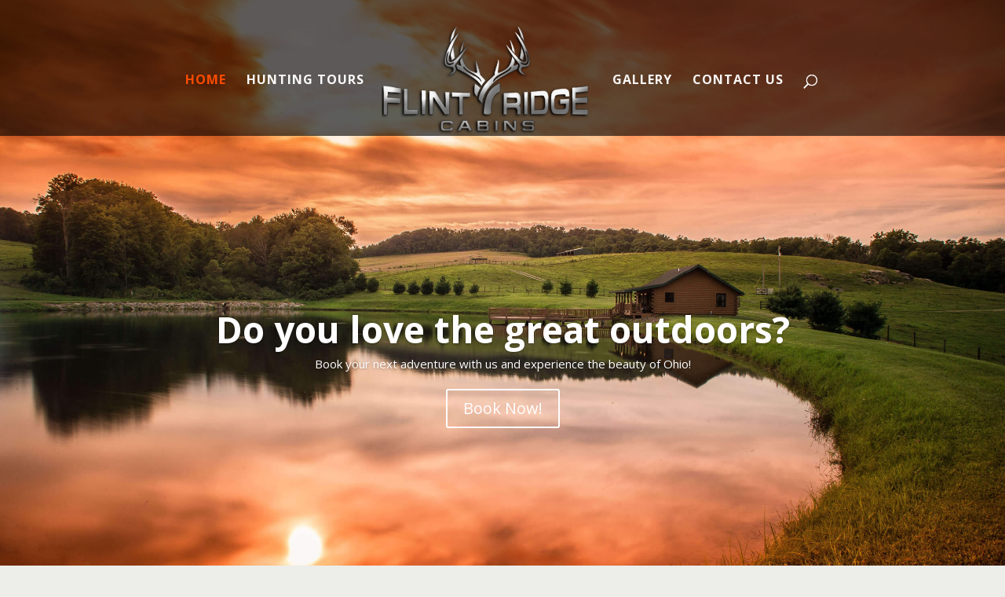

--- FILE ---
content_type: text/css
request_url: https://flintridgecabins.com/wp-content/et-cache/48/et-core-unified-deferred-48.min.css?ver=1739536974
body_size: 527
content:
div.et_pb_section.et_pb_section_0{background-image:url(https://flintridgecabins.com/wp-content/uploads/2017/07/frontshot-flintridgecabins-1.jpg)!important}.et_pb_slide_0,.et_pb_slider .et_pb_slide_0{background-color:rgba(39,201,185,0)}.et_pb_slider_0.et_pb_slider{overflow-x:hidden;overflow-y:hidden}.et_pb_section_1.et_pb_section{background-color:#191b0f!important}.et_pb_fullwidth_header_0.et_pb_fullwidth_header .et_pb_header_content_wrapper{font-size:22px}.et_pb_fullwidth_header_0.et_pb_fullwidth_header .et_pb_fullwidth_header_subhead{font-size:21px}.et_pb_fullwidth_header.et_pb_fullwidth_header_0{background-color:rgba(255,255,255,0)}.et_pb_fullwidth_header_0.et_pb_fullwidth_header .et_pb_fullwidth_header_container .header-content,.et_pb_blurb_0 .et_pb_main_blurb_image .et_pb_image_wrap,.et_pb_blurb_1 .et_pb_main_blurb_image .et_pb_image_wrap{max-width:none}div.et_pb_section.et_pb_section_2{background-image:linear-gradient(180deg,rgba(28,26,15,0.88) 0%,#efefe6 100%)!important}.et_pb_section_2.et_pb_section{background-color:#ededea!important}.et_pb_blurb_0.et_pb_blurb .et_pb_module_header,.et_pb_blurb_0.et_pb_blurb .et_pb_module_header a,.et_pb_blurb_1.et_pb_blurb .et_pb_module_header,.et_pb_blurb_1.et_pb_blurb .et_pb_module_header a{font-weight:700;text-transform:uppercase;font-size:20px}.et_pb_blurb_0.et_pb_blurb,.et_pb_blurb_1.et_pb_blurb{color:#000000!important}div.et_pb_section.et_pb_section_3{background-image:url(https://flintridgecabins.com/wp-content/uploads/2017/08/WILLS_0080.jpg)!important}.et_pb_testimonial_0.et_pb_testimonial{background-color:#191b0f;background-color:#191b0f}.et_pb_testimonial_0.et_pb_testimonial:before{color:#ffffff;background-color:rgba(245,245,245,0)}.et_pb_slider .et_pb_slide_0.et_pb_slide .et_pb_slide_description .et_pb_slide_title{font-weight:700!important}@media only screen and (min-width:981px){.et_pb_row_0,body #page-container .et-db #et-boc .et-l .et_pb_row_0.et_pb_row,body.et_pb_pagebuilder_layout.single #page-container #et-boc .et-l .et_pb_row_0.et_pb_row,body.et_pb_pagebuilder_layout.single.et_full_width_page #page-container #et-boc .et-l .et_pb_row_0.et_pb_row{width:89%;max-width:89%}.et_pb_row_1,body #page-container .et-db #et-boc .et-l .et_pb_row_1.et_pb_row,body.et_pb_pagebuilder_layout.single #page-container #et-boc .et-l .et_pb_row_1.et_pb_row,body.et_pb_pagebuilder_layout.single.et_full_width_page #page-container #et-boc .et-l .et_pb_row_1.et_pb_row{width:94%;max-width:94%}}@media only screen and (max-width:980px){.et_pb_row_0,body #page-container .et-db #et-boc .et-l .et_pb_row_0.et_pb_row,body.et_pb_pagebuilder_layout.single #page-container #et-boc .et-l .et_pb_row_0.et_pb_row,body.et_pb_pagebuilder_layout.single.et_full_width_page #page-container #et-boc .et-l .et_pb_row_0.et_pb_row,.et_pb_row_1,body #page-container .et-db #et-boc .et-l .et_pb_row_1.et_pb_row,body.et_pb_pagebuilder_layout.single #page-container #et-boc .et-l .et_pb_row_1.et_pb_row,body.et_pb_pagebuilder_layout.single.et_full_width_page #page-container #et-boc .et-l .et_pb_row_1.et_pb_row{width:80%;max-width:80%}}